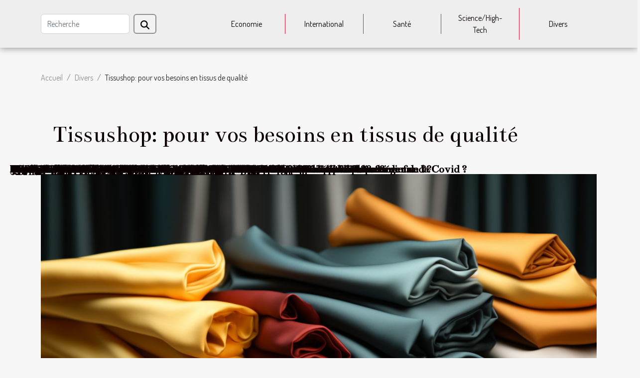

--- FILE ---
content_type: text/html; charset=UTF-8
request_url: https://www.theconspiracyzone.org/tissushop-pour-vos-besoins-en-tissus-de-qualite/
body_size: 14675
content:
<!DOCTYPE html>
    <html lang="fr">
<head>
    <meta charset="utf-8">
    <title>Tissushop: pour vos besoins en tissus de qualité  | www.theconspiracyzone.org</title>

<meta name="description" content="">

<meta name="robots" content="all" />
<link rel="icon" type="image/png" href="/favicon.png" />


    <meta name="viewport" content="width=device-width, initial-scale=1">
    <link rel="stylesheet" href="/css/style2.css">
</head>
<body>
    <header>
    <div class="container-fluid d-flex justify-content-center">
        <nav class="navbar container navbar-expand-xl m-0 pt-3 pb-3">
            <div class="container-fluid">
                <button class="navbar-toggler" type="button" data-bs-toggle="collapse" data-bs-target="#navbarSupportedContent" aria-controls="navbarSupportedContent" aria-expanded="false" aria-label="Toggle navigation">
                    <svg xmlns="http://www.w3.org/2000/svg" fill="currentColor" class="bi bi-list" viewBox="0 0 16 16">
                        <path fill-rule="evenodd" d="M2.5 12a.5.5 0 0 1 .5-.5h10a.5.5 0 0 1 0 1H3a.5.5 0 0 1-.5-.5m0-4a.5.5 0 0 1 .5-.5h10a.5.5 0 0 1 0 1H3a.5.5 0 0 1-.5-.5m0-4a.5.5 0 0 1 .5-.5h10a.5.5 0 0 1 0 1H3a.5.5 0 0 1-.5-.5"></path>
                    </svg>
                </button>
                <div class="collapse navbar-collapse" id="navbarSupportedContent">
                    <form class="d-flex" role="search" method="get" action="/search">
    <input type="search" class="form-control"  name="q" placeholder="Recherche" aria-label="Recherche"  pattern=".*\S.*" required>
    <button type="submit" class="btn">
        <svg xmlns="http://www.w3.org/2000/svg" width="18px" height="18px" fill="currentColor" viewBox="0 0 512 512">
                    <path d="M416 208c0 45.9-14.9 88.3-40 122.7L502.6 457.4c12.5 12.5 12.5 32.8 0 45.3s-32.8 12.5-45.3 0L330.7 376c-34.4 25.2-76.8 40-122.7 40C93.1 416 0 322.9 0 208S93.1 0 208 0S416 93.1 416 208zM208 352a144 144 0 1 0 0-288 144 144 0 1 0 0 288z"/>
                </svg>
    </button>
</form>
                    <ul class="navbar-nav">
                                                    <li class="nav-item">
    <a href="/economie" class="nav-link">Economie</a>
    </li>
                                    <li class="nav-item">
    <a href="/international" class="nav-link">International</a>
    </li>
                                    <li class="nav-item">
    <a href="/sante" class="nav-link">Santé</a>
    </li>
                                    <li class="nav-item">
    <a href="/sciencehigh-tech" class="nav-link">Science/High-Tech</a>
    </li>
                                    <li class="nav-item">
    <a href="/divers" class="nav-link">Divers</a>
    </li>
                            </ul>
                </div>
            </div>
        </nav>
    </div> 
</header>
<div class="container">
        <nav aria-label="breadcrumb"
             >
            <ol class="breadcrumb">
                <li class="breadcrumb-item"><a href="/">Accueil</a></li>
                                    <li class="breadcrumb-item  active ">
                        <a href="/divers" title="Divers">Divers</a>                    </li>
                                <li class="breadcrumb-item">
                    Tissushop: pour vos besoins en tissus de qualité                </li>
            </ol>
        </nav>
    </div>
<div class="container-fluid">
    <main class="container sidebar-left mt-2">
        <div class="row">
            <div>
                                    <h1>
                        Tissushop: pour vos besoins en tissus de qualité                    </h1>
                
                    <img class="img-fluid" src="/images/tissushop-pour-vos-besoins-en-tissus-de-qualite.jpeg" alt="Tissushop: pour vos besoins en tissus de qualité">
            </div>

            <aside class="col-lg-3 order-2 order-lg-1 col-12 aside-left">
            <!--     -->

                <div class="list-img-none">
                    <h2>Similaire</h2>                            <section>
                    <figure><a href="/comment-choisir-une-trancheuse-a-jambon" title="Comment choisir une trancheuse à jambon ?"><img class="img-fluid" src="/images/comment-choisir-une-trancheuse-a-jambon.jpg" alt="Comment choisir une trancheuse à jambon ?"></a></figure><figcaption>Comment choisir une trancheuse à jambon ?</figcaption>                    <div>
                                                <h3><a href="/comment-choisir-une-trancheuse-a-jambon" title="Comment choisir une trancheuse à jambon ?">Comment choisir une trancheuse à jambon ?</a></h3>                    </div>
                </section>
                            <section>
                    <figure><a href="/location-videoprojecteur-chez-service-events" title="Location vidéoprojecteur chez Service Events"><img class="img-fluid" src="/images/location-videoprojecteur-chez-service-events.jpeg" alt="Location vidéoprojecteur chez Service Events"></a></figure><figcaption>Location vidéoprojecteur chez Service Events</figcaption>                    <div>
                                                <h3><a href="/location-videoprojecteur-chez-service-events" title="Location vidéoprojecteur chez Service Events">Location vidéoprojecteur chez Service Events</a></h3>                    </div>
                </section>
                            <section>
                    <figure><a href="/tout-savoir-sur-la-nue-propriete" title="Tout savoir sur la nue-propriété ?"><img class="img-fluid" src="/images/tout-savoir-sur-la-nue-propriete.jpg" alt="Tout savoir sur la nue-propriété ?"></a></figure><figcaption>Tout savoir sur la nue-propriété ?</figcaption>                    <div>
                                                <h3><a href="/tout-savoir-sur-la-nue-propriete" title="Tout savoir sur la nue-propriété ?">Tout savoir sur la nue-propriété ?</a></h3>                    </div>
                </section>
                            <section>
                    <figure><a href="/lessentiel-a-savoir-sur-lassurance-quad" title="L’essentiel à savoir sur l’assurance quad"><img class="img-fluid" src="/images/lessentiel-a-savoir-sur-lassurance-quad.jpg" alt="L’essentiel à savoir sur l’assurance quad"></a></figure><figcaption>L’essentiel à savoir sur l’assurance quad</figcaption>                    <div>
                                                <h3><a href="/lessentiel-a-savoir-sur-lassurance-quad" title="L’essentiel à savoir sur l’assurance quad">L’essentiel à savoir sur l’assurance quad</a></h3>                    </div>
                </section>
                                    </div>
            </aside>

            <div class="col-lg-9 order-1 order-lg-2 col-12 main">
                <article><div><p style="text-align:justify"><span lang="EN-US" dir="ltr">Tout homme qui n&rsquo;est pas atteint d&rsquo;un trouble psychique se vêtit pour son bien-être. Vous souhaitez augmenter votre look vestimentaire ? tissushop vous propose une gamme de tissu soutenue. Allons à la découverte de cette boutique.</span></p>
<h2 id="anchor_0"><span lang="EN-US" dir="ltr">Tissushop : qu&rsquo;est-ce que c&rsquo;est ?</span></h2>
<p style="text-align:justify"><span lang="EN-US" dir="ltr">Pour vos besoins de tissu, vous n&rsquo;avez plus besoin de penser à où vous en procurer. </span><a href="https://www.tissushop.fr/">tissushop.fr</a><span lang="EN-US" dir="ltr">. Tissushop est une boutique en ligne qui propose des articles de qualité de marque française. Elle est réputée pour son rapport qualité-prix. Par ailleurs, les tissus proposés sont imprimés en coton. Sachez que le coton est une matière douce et qui permet de réduire la transpiration de votre corps. Il y en a pour tout le monde ! Tissushop pense également à résoudre les problèmes de déplacement en proposant des fermetures glissière à des ateliers de couture. Si vous êtes un atelier de couture en France, il serait très intéressant d&rsquo;acheter vos fournitures auprès de cette boutique. En plus de cela, elle offre des réductions et une livraison gratuite sur tout achat à partir de 69€. Pour les tapissiers, vous avez également à en tirer profit des fournitures pour tapissiers.&nbsp;</span></p>
<h2 id="anchor_1"><span lang="EN-US" dir="ltr">Comment passer une commande de tissu ?</span></h2>
<p style="text-align:justify"><span lang="EN-US" dir="ltr">C&rsquo;est très simple de passer vos commandes auprès de la boutique tissushop. Elle pense à vous. Sur ce, plusieurs moyens de paiement sont disponibles pour faciliter les achats. Il est possible d&rsquo;utiliser une carte bleue, la MasterCard et aussi votre PayPal. Comment effectuer l&rsquo;action pour passer une commande ? Une fois que vous avez pris le temps de scroller et de choisir votre tissu ou autre produit ; vous ajoutez au panier puis vous cliquez sur acheter. Le processus est très court et on vous demandera vos coordonnées bancaires en ligne. Lorsque vous ajoutez, confirmez, le compte est crédité et vous recevrez votre produit acheté. Un service client vous répond également en temps record pour vous donner des informations dont vous avez besoin.</span></p>
<p style="text-align:justify">&nbsp;</p><div>
                    <fieldset><time datetime="2022-10-09 15:12:03">Dimanche 09/10/2022</time>                        <ul>
                    <li><a href="https://twitter.com/share?url=https://www.theconspiracyzone.org/tissushop-pour-vos-besoins-en-tissus-de-qualite&amp;text=Tissushop: pour vos besoins en tissus de qualité" rel="nofollow" target="_blank"><i class="social-twitter"></i></a></li>
                    <li><a href="https://www.linkedin.com/shareArticle?url=https://www.theconspiracyzone.org/tissushop-pour-vos-besoins-en-tissus-de-qualite&amp;title=Tissushop: pour vos besoins en tissus de qualité" rel="nofollow" target="_blank"><i class="social-linkedin"></i></a></li>
                    <li><a href="https://www.facebook.com/sharer.php?u=https://www.theconspiracyzone.org/tissushop-pour-vos-besoins-en-tissus-de-qualite" rel="nofollow" target="_blank"><i class="social-facebook"></i></a></li>
            </ul></fieldset></article>            </div>
        </div>
        <section class="big-list">
        <div class="container">
            <h2>Similaire</h2>            <div class="row">
                                    <div class="col-12 col-lg-3 col-md-6 mb-4">
                        <figure><a href="/limpact-des-couleurs-sur-lhumeur-choisir-sa-palette-pour-un-interieur-harmonieux" title="L&#039;impact des couleurs sur l&#039;humeur : choisir sa palette pour un intérieur harmonieux"><img class="img-fluid" src="/images/limpact-des-couleurs-sur-lhumeur-choisir-sa-palette-pour-un-interieur-harmonieux.jpeg" alt="L&#039;impact des couleurs sur l&#039;humeur : choisir sa palette pour un intérieur harmonieux"></a></figure><figcaption>L'impact des couleurs sur l'humeur : choisir sa palette pour un intérieur harmonieux</figcaption>                        <div>

                            <h3><a href="/limpact-des-couleurs-sur-lhumeur-choisir-sa-palette-pour-un-interieur-harmonieux" title="L&#039;impact des couleurs sur l&#039;humeur : choisir sa palette pour un intérieur harmonieux">L'impact des couleurs sur l'humeur : choisir sa palette pour un intérieur harmonieux</a></h3>

                            
                            <time datetime="2023-12-17 00:18:03">Dimanche 17/12/2023</time>                            <div>
La couleur est un langage universel qui résonne au plus profond de notre être. Elle a le pouvoir...</div>                                                    </div>
                    </div>
                                    <div class="col-12 col-lg-3 col-md-6 mb-4">
                        <figure><a href="/combien-coute-une-assurance-scooter" title="Combien coûte une assurance Scooter ?"><img class="img-fluid" src="/images/combien-coute-une-assurance-scooter.jpg" alt="Combien coûte une assurance Scooter ?"></a></figure><figcaption>Combien coûte une assurance Scooter ?</figcaption>                        <div>

                            <h3><a href="/combien-coute-une-assurance-scooter" title="Combien coûte une assurance Scooter ?">Combien coûte une assurance Scooter ?</a></h3>

                            
                            <time datetime="2023-10-30 16:19:28">Lundi 30/10/2023</time>                            <div>Le scooter est connu comme l’un des moyens de transport agréable et rapide. Sa durabilité et son efficacité...</div>                                                    </div>
                    </div>
                                    <div class="col-12 col-lg-3 col-md-6 mb-4">
                        <figure><a href="/le-bitcoin-qui-le-control" title="Le Bitcoin : qui le contrôle ?"><img class="img-fluid" src="/images/le-bitcoin-qui-le-controle.jpeg" alt="Le Bitcoin : qui le contrôle ?"></a></figure><figcaption>Le Bitcoin : qui le contrôle ?</figcaption>                        <div>

                            <h3><a href="/le-bitcoin-qui-le-control" title="Le Bitcoin : qui le contrôle ?">Le Bitcoin : qui le contrôle ?</a></h3>

                            
                            <time datetime="2023-10-30 16:19:23">Lundi 30/10/2023</time>                            <div>Le Bitcoin est fondamentalement décentralisé. Cela veut dire qu’à l’intérieur de son réseau, il n’y a aucun...</div>                                                    </div>
                    </div>
                                    <div class="col-12 col-lg-3 col-md-6 mb-4">
                        <figure><a href="/contrat-dassurance-auto-comment-y-resilier-dans-les-normes" title="Contrat d’assurance auto : comment y résilier dans les normes ?"><img class="img-fluid" src="/images/contrat-dassurance-auto-comment-y-resilier-dans-les-normes.jpg" alt="Contrat d’assurance auto : comment y résilier dans les normes ?"></a></figure><figcaption>Contrat d’assurance auto : comment y résilier dans les normes ?</figcaption>                        <div>

                            <h3><a href="/contrat-dassurance-auto-comment-y-resilier-dans-les-normes" title="Contrat d’assurance auto : comment y résilier dans les normes ?">Contrat d’assurance auto : comment y résilier dans les normes ?</a></h3>

                            
                            <time datetime="2023-10-30 16:19:18">Lundi 30/10/2023</time>                            <div>Il arrive des moments dans la vie ou l’on se retrouve dans l’obligation de résilier un contrat d’assurance...</div>                                                    </div>
                    </div>
                                    <div class="col-12 col-lg-3 col-md-6 mb-4">
                        <figure><a href="/logement-etudiant-quelles-sont-les-regles-qui-regissent-la-colocation" title="Logement étudiant : quelles sont les règles qui régissent la colocation ?"><img class="img-fluid" src="/images/logement-etudiant-quelles-sont-les-regles-qui-regissent-la-colocation.jpeg" alt="Logement étudiant : quelles sont les règles qui régissent la colocation ?"></a></figure><figcaption>Logement étudiant : quelles sont les règles qui régissent la colocation ?</figcaption>                        <div>

                            <h3><a href="/logement-etudiant-quelles-sont-les-regles-qui-regissent-la-colocation" title="Logement étudiant : quelles sont les règles qui régissent la colocation ?">Logement étudiant : quelles sont les règles qui régissent la colocation ?</a></h3>

                            
                            <time datetime="2023-10-30 16:19:14">Lundi 30/10/2023</time>                            <div>Lorsqu’on débute ses études universitaires dans un nouveau pays ou dans une nouvelle ville, il n’est...</div>                                                    </div>
                    </div>
                                    <div class="col-12 col-lg-3 col-md-6 mb-4">
                        <figure><a href="/la-prise-de-la-whey-que-devriez-vous-savoir" title="La prise de la Whey : que devriez-vous savoir ?"><img class="img-fluid" src="/images/la-prise-de-la-whey-que-devriez-vous-savoir.jpeg" alt="La prise de la Whey : que devriez-vous savoir ?"></a></figure><figcaption>La prise de la Whey : que devriez-vous savoir ?</figcaption>                        <div>

                            <h3><a href="/la-prise-de-la-whey-que-devriez-vous-savoir" title="La prise de la Whey : que devriez-vous savoir ?">La prise de la Whey : que devriez-vous savoir ?</a></h3>

                            
                            <time datetime="2023-10-30 16:19:11">Lundi 30/10/2023</time>                            <div>De nombreux pratiquants s’interrogent sur les questions ayant rapport à la consommation de la whey protéinée...</div>                                                    </div>
                    </div>
                                    <div class="col-12 col-lg-3 col-md-6 mb-4">
                        <figure><a href="/machine-a-cafe-en-panne-et-si-vous-essayez-de-la-reparer" title="Machine à café en panne : et si vous essayez de la réparer ?"><img class="img-fluid" src="/images/machine-a-cafe-en-panne-et-si-vous-essayez-de-la-reparer.jpeg" alt="Machine à café en panne : et si vous essayez de la réparer ?"></a></figure><figcaption>Machine à café en panne : et si vous essayez de la réparer ?</figcaption>                        <div>

                            <h3><a href="/machine-a-cafe-en-panne-et-si-vous-essayez-de-la-reparer" title="Machine à café en panne : et si vous essayez de la réparer ?">Machine à café en panne : et si vous essayez de la réparer ?</a></h3>

                            
                            <time datetime="2023-10-30 16:19:09">Lundi 30/10/2023</time>                            <div>Votre machine à café ne fonctionne plus, ou le voyant rouge clignote en permanence ? Il n’est pas nécessaire...</div>                                                    </div>
                    </div>
                                    <div class="col-12 col-lg-3 col-md-6 mb-4">
                        <figure><a href="/simulation-de-rachat-de-credit-immobilier-quoi-savoir" title="Simulation de rachat de crédit immobilier : quoi savoir ?"><img class="img-fluid" src="/images/simulation-de-rachat-de-credit-immobilier-quoi-savoir.jpg" alt="Simulation de rachat de crédit immobilier : quoi savoir ?"></a></figure><figcaption>Simulation de rachat de crédit immobilier : quoi savoir ?</figcaption>                        <div>

                            <h3><a href="/simulation-de-rachat-de-credit-immobilier-quoi-savoir" title="Simulation de rachat de crédit immobilier : quoi savoir ?">Simulation de rachat de crédit immobilier : quoi savoir ?</a></h3>

                            
                            <time datetime="2023-10-30 16:19:06">Lundi 30/10/2023</time>                            <div>Le rachat de crédit est un système qui consiste à regrouper l’ensemble de ses emprunts et dettes en une...</div>                                                    </div>
                    </div>
                                    <div class="col-12 col-lg-3 col-md-6 mb-4">
                        <figure><a href="/construction-et-assurance-quid" title="Construction et assurance, quid ?"><img class="img-fluid" src="/images/construction-et-assurance-quid.jpg" alt="Construction et assurance, quid ?"></a></figure><figcaption>Construction et assurance, quid ?</figcaption>                        <div>

                            <h3><a href="/construction-et-assurance-quid" title="Construction et assurance, quid ?">Construction et assurance, quid ?</a></h3>

                            
                            <time datetime="2023-10-30 16:19:03">Lundi 30/10/2023</time>                            <div>Le tout n’est pas simplement la construction d’une maison, mais s’assurer de sa garantie est encore meilleur...</div>                                                    </div>
                    </div>
                                    <div class="col-12 col-lg-3 col-md-6 mb-4">
                        <figure><a href="/friteuse-electrique-moins-chere-ou-et-comment-se-procurer" title="Friteuse électrique moins chère : où et comment se procurer ?"><img class="img-fluid" src="/images/friteuse-electrique-moins-chere-ou-et-comment-se-procurer.jpg" alt="Friteuse électrique moins chère : où et comment se procurer ?"></a></figure><figcaption>Friteuse électrique moins chère : où et comment se procurer ?</figcaption>                        <div>

                            <h3><a href="/friteuse-electrique-moins-chere-ou-et-comment-se-procurer" title="Friteuse électrique moins chère : où et comment se procurer ?">Friteuse électrique moins chère : où et comment se procurer ?</a></h3>

                            
                            <time datetime="2023-10-30 16:19:01">Lundi 30/10/2023</time>                            <div>Si vous êtes à la recherche d’une friteuse électrique moins chère dont le prix est proportionnel au budget,...</div>                                                    </div>
                    </div>
                                    <div class="col-12 col-lg-3 col-md-6 mb-4">
                        <figure><a href="/le-jeu-du-cappadocia-que-faut-il-en-savoire280af" title="Le jeu du Cappadocia: que faut-il en savoir ?"><img class="img-fluid" src="/images/le-jeu-du-cappadocia-que-faut-il-en-savoir.jpeg" alt="Le jeu du Cappadocia: que faut-il en savoir ?"></a></figure><figcaption>Le jeu du Cappadocia: que faut-il en savoir ?</figcaption>                        <div>

                            <h3><a href="/le-jeu-du-cappadocia-que-faut-il-en-savoire280af" title="Le jeu du Cappadocia: que faut-il en savoir ?">Le jeu du Cappadocia: que faut-il en savoir ?</a></h3>

                            
                            <time datetime="2023-10-30 16:19:00">Lundi 30/10/2023</time>                            <div>Dans le monde du gaming, il y a certains jeux qui font peurs alors qu&rsquo;ils ne sont pas compliqués....</div>                                                    </div>
                    </div>
                                    <div class="col-12 col-lg-3 col-md-6 mb-4">
                        <figure><a href="/quelles-sont-les-etapes-cles-pour-recuperer-son-ex-et-retablir-une-relation-harmonieuse" title="Quelles sont les étapes clés pour récupérer son ex et rétablir une relation harmonieuse ?"><img class="img-fluid" src="/images/quelles-sont-les-etapes-cles-pour-recuperer-son-ex-et-retablir-une-relation-harmonieuse.jpg" alt="Quelles sont les étapes clés pour récupérer son ex et rétablir une relation harmonieuse ?"></a></figure><figcaption>Quelles sont les étapes clés pour récupérer son ex et rétablir une relation harmonieuse ?</figcaption>                        <div>

                            <h3><a href="/quelles-sont-les-etapes-cles-pour-recuperer-son-ex-et-retablir-une-relation-harmonieuse" title="Quelles sont les étapes clés pour récupérer son ex et rétablir une relation harmonieuse ?">Quelles sont les étapes clés pour récupérer son ex et rétablir une relation harmonieuse ?</a></h3>

                            
                            <time datetime="2023-07-19 01:26:01">Mercredi 19/07/2023</time>                            <div>La fin d’une relation peut être un moment difficile et douloureux, mais cela ne signifie pas nécessairement...</div>                                                    </div>
                    </div>
                                    <div class="col-12 col-lg-3 col-md-6 mb-4">
                        <figure><a href="/destinations-de-voyage-uniques-pour-une-experience-diverse" title="Destinations de voyage uniques pour une expérience diverse"><img class="img-fluid" src="/images/destinations-de-voyage-uniques-pour-une-experience-diverse.jpeg" alt="Destinations de voyage uniques pour une expérience diverse"></a></figure><figcaption>Destinations de voyage uniques pour une expérience diverse</figcaption>                        <div>

                            <h3><a href="/destinations-de-voyage-uniques-pour-une-experience-diverse" title="Destinations de voyage uniques pour une expérience diverse">Destinations de voyage uniques pour une expérience diverse</a></h3>

                            
                            <time datetime="2023-07-15 02:02:06">Samedi 15/07/2023</time>                            <div>
Plongez dans l&rsquo;émerveillement et élargissez vos horizons avec des destinations de voyage uniques pour...</div>                                                    </div>
                    </div>
                                    <div class="col-12 col-lg-3 col-md-6 mb-4">
                        <figure><a href="/3-raisons-convaincantes-de-telecharger-lapplication-1xbet-sur-votre-telephone" title="3 raisons convaincantes de télécharger l’application 1xBet sur votre téléphone"><img class="img-fluid" src="/images/3-raisons-convaincantes-de-telecharger-lapplication-1xbet-sur-votre-telephone.jpeg" alt="3 raisons convaincantes de télécharger l’application 1xBet sur votre téléphone"></a></figure><figcaption>3 raisons convaincantes de télécharger l’application 1xBet sur votre téléphone</figcaption>                        <div>

                            <h3><a href="/3-raisons-convaincantes-de-telecharger-lapplication-1xbet-sur-votre-telephone" title="3 raisons convaincantes de télécharger l’application 1xBet sur votre téléphone">3 raisons convaincantes de télécharger l’application 1xBet sur votre téléphone</a></h3>

                            
                            <time datetime="2023-07-10 23:22:12">Lundi 10/07/2023</time>                            <div>Dans le monde numérique d’aujourd’hui, les applications de paris sportifs sont devenues extrêmement...</div>                                                    </div>
                    </div>
                                    <div class="col-12 col-lg-3 col-md-6 mb-4">
                        <figure><a href="/comment-faire-pour-avoir-une-protection-en-plexiglass-sur-mesure-pour-se-proteger-de-la-covid" title="Comment faire pour avoir une  protection en plexiglass sur mesure pour se protéger de la Covid ?"><img class="img-fluid" src="/images/comment-faire-pour-avoir-une-protection-en-plexiglass-sur-mesure-pour-se-proteger-de-la-covid.jpeg" alt="Comment faire pour avoir une  protection en plexiglass sur mesure pour se protéger de la Covid ?"></a></figure><figcaption>Comment faire pour avoir une  protection en plexiglass sur mesure pour se protéger de la Covid ?</figcaption>                        <div>

                            <h3><a href="/comment-faire-pour-avoir-une-protection-en-plexiglass-sur-mesure-pour-se-proteger-de-la-covid" title="Comment faire pour avoir une  protection en plexiglass sur mesure pour se protéger de la Covid ?">Comment faire pour avoir une  protection en plexiglass sur mesure pour se protéger de la Covid ?</a></h3>

                            
                            <time datetime="2023-06-26 04:12:01">Lundi 26/06/2023</time>                            <div>Aujourd&rsquo;hui, il est crucial pour chacun de se protéger de tous les dangers qui existent. Et notamment...</div>                                                    </div>
                    </div>
                                    <div class="col-12 col-lg-3 col-md-6 mb-4">
                        <figure><a href="/conseiller-habitat-pourquoi-faire-appel-a-ce-professionnel" title="Conseiller habitat : pourquoi faire appel à ce professionnel ?"><img class="img-fluid" src="/images/conseiller-habitat-pourquoi-faire-appel-a-ce-professionnel.jpeg" alt="Conseiller habitat : pourquoi faire appel à ce professionnel ?"></a></figure><figcaption>Conseiller habitat : pourquoi faire appel à ce professionnel ?</figcaption>                        <div>

                            <h3><a href="/conseiller-habitat-pourquoi-faire-appel-a-ce-professionnel" title="Conseiller habitat : pourquoi faire appel à ce professionnel ?">Conseiller habitat : pourquoi faire appel à ce professionnel ?</a></h3>

                            
                            <time datetime="2023-05-31 22:58:01">Mercredi 31/05/2023</time>                            <div>Opter pour un conseiller habitat peut s&rsquo;avérer décisif pour la réussite de toute entreprise immobilière...</div>                                                    </div>
                    </div>
                                    <div class="col-12 col-lg-3 col-md-6 mb-4">
                        <figure><a href="/les-regles-et-reglementations-a-savoir-avant-de-creer-son-entreprise" title="Les règles et réglementations à savoir avant de créer son entreprise"><img class="img-fluid" src="/images/les-regles-et-reglementations-a-savoir-avant-de-creer-son-entreprise.jpg" alt="Les règles et réglementations à savoir avant de créer son entreprise"></a></figure><figcaption>Les règles et réglementations à savoir avant de créer son entreprise</figcaption>                        <div>

                            <h3><a href="/les-regles-et-reglementations-a-savoir-avant-de-creer-son-entreprise" title="Les règles et réglementations à savoir avant de créer son entreprise">Les règles et réglementations à savoir avant de créer son entreprise</a></h3>

                            
                            <time datetime="2023-05-22 03:28:01">Lundi 22/05/2023</time>                            <div>Si vous avez des idées pour entreprendre, vous pouvez alors décider de créer une entreprise. Celà vous...</div>                                                    </div>
                    </div>
                                    <div class="col-12 col-lg-3 col-md-6 mb-4">
                        <figure><a href="/le-juge-dinstruction-qui-est-ce-magistrat-special" title="Le juge d&#039;instruction : qui est ce magistrat spécial ?"><img class="img-fluid" src="/images/le-juge-dinstruction-qui-est-ce-magistrat-special.jpg" alt="Le juge d&#039;instruction : qui est ce magistrat spécial ?"></a></figure><figcaption>Le juge d'instruction : qui est ce magistrat spécial ?</figcaption>                        <div>

                            <h3><a href="/le-juge-dinstruction-qui-est-ce-magistrat-special" title="Le juge d&#039;instruction : qui est ce magistrat spécial ?">Le juge d'instruction : qui est ce magistrat spécial ?</a></h3>

                            
                            <time datetime="2023-04-05 03:18:02">Mercredi 05/04/2023</time>                            <div>Le juge d&rsquo;instruction est un magistrat chargé d&rsquo;instruire une affaire pénale, pour la mettre en...</div>                                                    </div>
                    </div>
                                    <div class="col-12 col-lg-3 col-md-6 mb-4">
                        <figure><a href="/tout-savoir-sur-manuela-escobar" title="Tout savoir sur Manuela Escobar"><img class="img-fluid" src="/images/tout-savoir-sur-manuela-escobar.jpeg" alt="Tout savoir sur Manuela Escobar"></a></figure><figcaption>Tout savoir sur Manuela Escobar</figcaption>                        <div>

                            <h3><a href="/tout-savoir-sur-manuela-escobar" title="Tout savoir sur Manuela Escobar">Tout savoir sur Manuela Escobar</a></h3>

                            
                            <time datetime="2023-03-30 17:20:01">Jeudi 30/03/2023</time>                            <div>À la mention du nom de famille Escobar, l&rsquo;histoire du plus grand narcotrafiquant vous vient sûrement à...</div>                                                    </div>
                    </div>
                                    <div class="col-12 col-lg-3 col-md-6 mb-4">
                        <figure><a href="/pourquoi-devez-vous-visiter-un-site-de-rencontre-asiatique-ou-tout-autre-site" title="Pourquoi devez-vous visiter un site de rencontre asiatique ou tout autre site ?"><img class="img-fluid" src="/images/pourquoi-devez-vous-visiter-un-site-de-rencontre-asiatique-ou-tout-autre-site.jpg" alt="Pourquoi devez-vous visiter un site de rencontre asiatique ou tout autre site ?"></a></figure><figcaption>Pourquoi devez-vous visiter un site de rencontre asiatique ou tout autre site ?</figcaption>                        <div>

                            <h3><a href="/pourquoi-devez-vous-visiter-un-site-de-rencontre-asiatique-ou-tout-autre-site" title="Pourquoi devez-vous visiter un site de rencontre asiatique ou tout autre site ?">Pourquoi devez-vous visiter un site de rencontre asiatique ou tout autre site ?</a></h3>

                            
                            <time datetime="2023-02-15 01:16:02">Mercredi 15/02/2023</time>                            <div>Les sites de rencontres deviennent monnaie courante pour rencontrer son âme-sœur ou pour un plan d&rsquo;un...</div>                                                    </div>
                    </div>
                                    <div class="col-12 col-lg-3 col-md-6 mb-4">
                        <figure><a href="/quelle-disposition-prendre-pour-bien-organiser-son-mariage" title="Quelle disposition prendre pour bien organiser son mariage ?"><img class="img-fluid" src="/images/quelle-disposition-prendre-pour-bien-organiser-son-mariage.jpg" alt="Quelle disposition prendre pour bien organiser son mariage ?"></a></figure><figcaption>Quelle disposition prendre pour bien organiser son mariage ?</figcaption>                        <div>

                            <h3><a href="/quelle-disposition-prendre-pour-bien-organiser-son-mariage" title="Quelle disposition prendre pour bien organiser son mariage ?">Quelle disposition prendre pour bien organiser son mariage ?</a></h3>

                            
                            <time datetime="2023-02-05 10:08:02">Dimanche 05/02/2023</time>                            <div>Pour beaucoup de personnes, le mariage est une étape très importante dans la vie d’un couple. Pour cette...</div>                                                    </div>
                    </div>
                                    <div class="col-12 col-lg-3 col-md-6 mb-4">
                        <figure><a href="/resine-cbd-comment-sen-servir-pour-mieux-dormir-et-reduire-lanxiete" title="Résine CBD : Comment s’en servir pour mieux dormir et réduire l’anxiété ?"><img class="img-fluid" src="/images/resine-cbd-comment-sen-servir-pour-mieux-dormir-et-reduire-lanxiete.jpeg" alt="Résine CBD : Comment s’en servir pour mieux dormir et réduire l’anxiété ?"></a></figure><figcaption>Résine CBD : Comment s’en servir pour mieux dormir et réduire l’anxiété ?</figcaption>                        <div>

                            <h3><a href="/resine-cbd-comment-sen-servir-pour-mieux-dormir-et-reduire-lanxiete" title="Résine CBD : Comment s’en servir pour mieux dormir et réduire l’anxiété ?">Résine CBD : Comment s’en servir pour mieux dormir et réduire l’anxiété ?</a></h3>

                            
                            <time datetime="2023-01-16 02:30:02">Lundi 16/01/2023</time>                            <div>Extrait des plantes de cannabis, le CBD est impliqué dans la réalisation de plusieurs produits à usage...</div>                                                    </div>
                    </div>
                                    <div class="col-12 col-lg-3 col-md-6 mb-4">
                        <figure><a href="/pourquoi-adopter-les-formes-alimentaires-du-cbd" title="Pourquoi adopter les formes alimentaires du CBD ?"><img class="img-fluid" src="/images/pourquoi-adopter-les-formes-alimentaires-du-cbd.jpeg" alt="Pourquoi adopter les formes alimentaires du CBD ?"></a></figure><figcaption>Pourquoi adopter les formes alimentaires du CBD ?</figcaption>                        <div>

                            <h3><a href="/pourquoi-adopter-les-formes-alimentaires-du-cbd" title="Pourquoi adopter les formes alimentaires du CBD ?">Pourquoi adopter les formes alimentaires du CBD ?</a></h3>

                            
                            <time datetime="2023-01-10 21:54:02">Mardi 10/01/2023</time>                            <div>Le cannabis est un produit dont la consommation peut donner plusieurs satisfactions aux amateurs. Les vertus...</div>                                                    </div>
                    </div>
                                    <div class="col-12 col-lg-3 col-md-6 mb-4">
                        <figure><a href="/tout-ce-quil-faut-savoir-sur-la-renovation-immobiliere" title="Tout ce qu&#039;il faut savoir sur la rénovation immobilière"><img class="img-fluid" src="/images/tout-ce-quil-faut-savoir-sur-la-renovation-immobiliere.jpeg" alt="Tout ce qu&#039;il faut savoir sur la rénovation immobilière"></a></figure><figcaption>Tout ce qu'il faut savoir sur la rénovation immobilière</figcaption>                        <div>

                            <h3><a href="/tout-ce-quil-faut-savoir-sur-la-renovation-immobiliere" title="Tout ce qu&#039;il faut savoir sur la rénovation immobilière">Tout ce qu'il faut savoir sur la rénovation immobilière</a></h3>

                            
                            <time datetime="2022-12-29 02:26:02">Jeudi 29/12/2022</time>                            <div>La maison est l&rsquo;endroit le plus important pour nous tous. C&rsquo;est l&rsquo;endroit où nous passons...</div>                                                    </div>
                    </div>
                                    <div class="col-12 col-lg-3 col-md-6 mb-4">
                        <figure><a href="/comment-decorer-son-interieur" title="Comment décorer son intérieur ?"><img class="img-fluid" src="/images/comment-decorer-son-interieur.jpeg" alt="Comment décorer son intérieur ?"></a></figure><figcaption>Comment décorer son intérieur ?</figcaption>                        <div>

                            <h3><a href="/comment-decorer-son-interieur" title="Comment décorer son intérieur ?">Comment décorer son intérieur ?</a></h3>

                            
                            <time datetime="2022-12-28 11:06:01">Mercredi 28/12/2022</time>                            <div>Lorsque vous avez un appartement ou une maison, il est important de le décorer. Cela permet de rendre...</div>                                                    </div>
                    </div>
                                    <div class="col-12 col-lg-3 col-md-6 mb-4">
                        <figure><a href="/bien-etre-que-faire-pour-avoir-une-sante-robuste" title="Bien-être : que faire pour avoir une santé robuste ?"><img class="img-fluid" src="/images/bien-etre-que-faire-pour-avoir-une-sante-robuste.jpeg" alt="Bien-être : que faire pour avoir une santé robuste ?"></a></figure><figcaption>Bien-être : que faire pour avoir une santé robuste ?</figcaption>                        <div>

                            <h3><a href="/bien-etre-que-faire-pour-avoir-une-sante-robuste" title="Bien-être : que faire pour avoir une santé robuste ?">Bien-être : que faire pour avoir une santé robuste ?</a></h3>

                            
                            <time datetime="2022-12-21 07:18:02">Mercredi 21/12/2022</time>                            <div>Avoir une parfaite santé est le désir de tout homme. Il convient alors de mener des actions dans ce sens....</div>                                                    </div>
                    </div>
                                    <div class="col-12 col-lg-3 col-md-6 mb-4">
                        <figure><a href="/pourquoi-jouer-sur-le-casino-en-ligne-wild-sultan" title="Pourquoi jouer sur le casino en ligne wild sultan ?"><img class="img-fluid" src="/images/pourquoi-jouer-sur-le-casino-en-ligne-wild-sultan.jpeg" alt="Pourquoi jouer sur le casino en ligne wild sultan ?"></a></figure><figcaption>Pourquoi jouer sur le casino en ligne wild sultan ?</figcaption>                        <div>

                            <h3><a href="/pourquoi-jouer-sur-le-casino-en-ligne-wild-sultan" title="Pourquoi jouer sur le casino en ligne wild sultan ?">Pourquoi jouer sur le casino en ligne wild sultan ?</a></h3>

                            
                            <time datetime="2022-12-18 01:28:02">Dimanche 18/12/2022</time>                            <div>Les jeux de casino en ligne sont de plus en plus populaires dans le monde. Il s’agit d’un jeu accessible à...</div>                                                    </div>
                    </div>
                                    <div class="col-12 col-lg-3 col-md-6 mb-4">
                        <figure><a href="/le-developpement-durable-en-quoi-ce-domaine-detude-interese-les-etudiants" title="Le développement durable : en quoi ce domaine d’étude intêrese les étudiants ?"><img class="img-fluid" src="/images/le-developpement-durable-en-quoi-ce-domaine-detude-interese-les-etudiants.jpg" alt="Le développement durable : en quoi ce domaine d’étude intêrese les étudiants ?"></a></figure><figcaption>Le développement durable : en quoi ce domaine d’étude intêrese les étudiants ?</figcaption>                        <div>

                            <h3><a href="/le-developpement-durable-en-quoi-ce-domaine-detude-interese-les-etudiants" title="Le développement durable : en quoi ce domaine d’étude intêrese les étudiants ?">Le développement durable : en quoi ce domaine d’étude intêrese les étudiants ?</a></h3>

                            
                            <time datetime="2022-12-17 08:54:02">Samedi 17/12/2022</time>                            <div>Des sujets tels que l&rsquo;écologie, l&rsquo;environnement ou la protection de la planète sont...</div>                                                    </div>
                    </div>
                                    <div class="col-12 col-lg-3 col-md-6 mb-4">
                        <figure><a href="/que-savoir-sur-les-prix-des-travaux-disolation-des-murs-de-votre-maison" title="Que savoir sur les prix des travaux d&#039;isolation des murs de votre maison ?"><img class="img-fluid" src="/images/que-savoir-sur-les-prix-des-travaux-disolation-des-murs-de-votre-maison.jpg" alt="Que savoir sur les prix des travaux d&#039;isolation des murs de votre maison ?"></a></figure><figcaption>Que savoir sur les prix des travaux d'isolation des murs de votre maison ?</figcaption>                        <div>

                            <h3><a href="/que-savoir-sur-les-prix-des-travaux-disolation-des-murs-de-votre-maison" title="Que savoir sur les prix des travaux d&#039;isolation des murs de votre maison ?">Que savoir sur les prix des travaux d'isolation des murs de votre maison ?</a></h3>

                            
                            <time datetime="2022-12-09 12:58:01">Vendredi 09/12/2022</time>                            <div>L&rsquo;isolation thermique par l&rsquo;extérieur des murs de votre maison est l&rsquo;un des travaux les...</div>                                                    </div>
                    </div>
                                    <div class="col-12 col-lg-3 col-md-6 mb-4">
                        <figure><a href="/astuces-pour-changer-les-pieces-detachees-dun-volet-roulant" title="Astuces pour changer les pièces détachées d&#039;un volet roulant"><img class="img-fluid" src="/images/astuces-pour-changer-les-pieces-detachees-dun-volet-roulant.jpeg" alt="Astuces pour changer les pièces détachées d&#039;un volet roulant"></a></figure><figcaption>Astuces pour changer les pièces détachées d'un volet roulant</figcaption>                        <div>

                            <h3><a href="/astuces-pour-changer-les-pieces-detachees-dun-volet-roulant" title="Astuces pour changer les pièces détachées d&#039;un volet roulant">Astuces pour changer les pièces détachées d'un volet roulant</a></h3>

                            
                            <time datetime="2022-11-30 10:06:01">Mercredi 30/11/2022</time>                            <div>Parlant d&rsquo;un volet roulant, il faut noter que chaque pièce détachée qui le compose joue un rôle crucial...</div>                                                    </div>
                    </div>
                                    <div class="col-12 col-lg-3 col-md-6 mb-4">
                        <figure><a href="/quels-sont-les-raisons-pour-avoir-une-vignette-critair-en-sa-possession" title="Quels sont les raisons pour avoir une vignette Crit’Air en sa possession ?"><img class="img-fluid" src="/images/quels-sont-les-raisons-pour-avoir-une-vignette-critair-en-sa-possession.jpg" alt="Quels sont les raisons pour avoir une vignette Crit’Air en sa possession ?"></a></figure><figcaption>Quels sont les raisons pour avoir une vignette Crit’Air en sa possession ?</figcaption>                        <div>

                            <h3><a href="/quels-sont-les-raisons-pour-avoir-une-vignette-critair-en-sa-possession" title="Quels sont les raisons pour avoir une vignette Crit’Air en sa possession ?">Quels sont les raisons pour avoir une vignette Crit’Air en sa possession ?</a></h3>

                            
                            <time datetime="2022-11-26 11:30:03">Samedi 26/11/2022</time>                            <div>Dans nos activités de tous les jours, nous produisons une quantité importante de gaz à effet de serre. Ce...</div>                                                    </div>
                    </div>
                                    <div class="col-12 col-lg-3 col-md-6 mb-4">
                        <figure><a href="/quelles-sont-les-caracteristiques-physiques-de-la-planete-neptune" title="Quelles sont les caractéristiques physiques de la planète Neptune"><img class="img-fluid" src="/images/quelles-sont-les-caracteristiques-physiques-de-la-planete-neptune.jpg" alt="Quelles sont les caractéristiques physiques de la planète Neptune"></a></figure><figcaption>Quelles sont les caractéristiques physiques de la planète Neptune</figcaption>                        <div>

                            <h3><a href="/quelles-sont-les-caracteristiques-physiques-de-la-planete-neptune" title="Quelles sont les caractéristiques physiques de la planète Neptune">Quelles sont les caractéristiques physiques de la planète Neptune</a></h3>

                            
                            <time datetime="2022-11-11 15:28:02">Vendredi 11/11/2022</time>                            <div>Il existe un nombre incalculable de planètes. Chacune d’elle est constituée d’une caractéristique ou...</div>                                                    </div>
                    </div>
                                    <div class="col-12 col-lg-3 col-md-6 mb-4">
                        <figure><a href="/comment-choisir-les-chaussures-pour-bebe-pieds-larges" title="Comment choisir les chaussures pour bébé pieds larges ?"><img class="img-fluid" src="/images/comment-choisir-les-chaussures-pour-bebe-pieds-larges.jpg" alt="Comment choisir les chaussures pour bébé pieds larges ?"></a></figure><figcaption>Comment choisir les chaussures pour bébé pieds larges ?</figcaption>                        <div>

                            <h3><a href="/comment-choisir-les-chaussures-pour-bebe-pieds-larges" title="Comment choisir les chaussures pour bébé pieds larges ?">Comment choisir les chaussures pour bébé pieds larges ?</a></h3>

                            
                            <time datetime="2022-11-09 22:14:02">Mercredi 09/11/2022</time>                            <div>Il est important de bien chausser votre enfant afin de protéger ses pieds et de le rendre élégant. Cependant...</div>                                                    </div>
                    </div>
                                    <div class="col-12 col-lg-3 col-md-6 mb-4">
                        <figure><a href="/site-de-rencontre-amicale-3-criteres-pour-faire-un-bon-choix" title="Site de rencontre amicale : 3 critères pour faire un bon choix"><img class="img-fluid" src="/images/site-de-rencontre-amicale-3-criteres-pour-faire-un-bon-choix.jpeg" alt="Site de rencontre amicale : 3 critères pour faire un bon choix"></a></figure><figcaption>Site de rencontre amicale : 3 critères pour faire un bon choix</figcaption>                        <div>

                            <h3><a href="/site-de-rencontre-amicale-3-criteres-pour-faire-un-bon-choix" title="Site de rencontre amicale : 3 critères pour faire un bon choix">Site de rencontre amicale : 3 critères pour faire un bon choix</a></h3>

                            
                            <time datetime="2022-11-05 06:40:02">Samedi 05/11/2022</time>                            <div>Aujourd’hui, se faire des amis n’est pas une mince affaire surtout quand vous êtes timide. En effet, vous...</div>                                                    </div>
                    </div>
                                    <div class="col-12 col-lg-3 col-md-6 mb-4">
                        <figure><a href="/mines-casino-comment-jouer-a-ce-mini-jeu" title="Mines Casino : comment jouer à ce mini-jeu ?"><img class="img-fluid" src="/images/mines-casino-comment-jouer-a-ce-mini-jeu.jpg" alt="Mines Casino : comment jouer à ce mini-jeu ?"></a></figure><figcaption>Mines Casino : comment jouer à ce mini-jeu ?</figcaption>                        <div>

                            <h3><a href="/mines-casino-comment-jouer-a-ce-mini-jeu" title="Mines Casino : comment jouer à ce mini-jeu ?">Mines Casino : comment jouer à ce mini-jeu ?</a></h3>

                            
                            <time datetime="2022-11-03 21:48:02">Jeudi 03/11/2022</time>                            <div>Les jeux de casino sont des jeux pour se divertir et se fait également de l’argent sur internet. Cependant,...</div>                                                    </div>
                    </div>
                                    <div class="col-12 col-lg-3 col-md-6 mb-4">
                        <figure><a href="/en-quoi-consiste-la-remise-gracieuse-de-limpot" title="En quoi consiste la remise gracieuse de l&#039;impôt ?"><img class="img-fluid" src="/images/en-quoi-consiste-la-remise-gracieuse-de-limpot.jpg" alt="En quoi consiste la remise gracieuse de l&#039;impôt ?"></a></figure><figcaption>En quoi consiste la remise gracieuse de l'impôt ?</figcaption>                        <div>

                            <h3><a href="/en-quoi-consiste-la-remise-gracieuse-de-limpot" title="En quoi consiste la remise gracieuse de l&#039;impôt ?">En quoi consiste la remise gracieuse de l'impôt ?</a></h3>

                            
                            <time datetime="2022-10-14 13:10:02">Vendredi 14/10/2022</time>                            <div>La remise gracieuse de l’impôt revient à octroyer une modération d&rsquo;un impôt par l&rsquo;administration...</div>                                                    </div>
                    </div>
                                    <div class="col-12 col-lg-3 col-md-6 mb-4">
                        <figure><a href="/liasse-de-billets-les-bonnes-raisons-dutiliser-cette-expression-3" title="Liasse de billets : les bonnes raisons d’utiliser cette expression"><img class="img-fluid" src="/images/liasse-de-billets-les-bonnes-raisons-dutiliser-cette-expression.jpg" alt="Liasse de billets : les bonnes raisons d’utiliser cette expression"></a></figure><figcaption>Liasse de billets : les bonnes raisons d’utiliser cette expression</figcaption>                        <div>

                            <h3><a href="/liasse-de-billets-les-bonnes-raisons-dutiliser-cette-expression-3" title="Liasse de billets : les bonnes raisons d’utiliser cette expression">Liasse de billets : les bonnes raisons d’utiliser cette expression</a></h3>

                            
                            <time datetime="2022-10-08 01:52:25">Samedi 08/10/2022</time>                            <div>Le mot liasse est un terme courant dans le langage expressif pour un nombre pluriel de papiers. Alors,...</div>                                                    </div>
                    </div>
                                    <div class="col-12 col-lg-3 col-md-6 mb-4">
                        <figure><a href="/que-devez-savoir-sur-le-metier-de-nettoyage-de-crime" title="Que devez savoir sur le métier de nettoyage de crime ?"><img class="img-fluid" src="/images/que-devez-savoir-sur-le-metier-de-nettoyage-de-crime.jpeg" alt="Que devez savoir sur le métier de nettoyage de crime ?"></a></figure><figcaption>Que devez savoir sur le métier de nettoyage de crime ?</figcaption>                        <div>

                            <h3><a href="/que-devez-savoir-sur-le-metier-de-nettoyage-de-crime" title="Que devez savoir sur le métier de nettoyage de crime ?">Que devez savoir sur le métier de nettoyage de crime ?</a></h3>

                            
                            <time datetime="2022-10-06 12:30:03">Jeudi 06/10/2022</time>                            <div>La plupart d&rsquo;entre vous n&rsquo;ont jamais vu de véritables scènes de crime, sauf à la télévision. Le...</div>                                                    </div>
                    </div>
                                    <div class="col-12 col-lg-3 col-md-6 mb-4">
                        <figure><a href="/quels-sont-les-meilleurs-choix-de-poste-televiseur" title="Quels sont les meilleurs choix de poste téléviseur ?"><img class="img-fluid" src="/images/quels-sont-les-meilleurs-choix-de-poste-televiseur.jpeg" alt="Quels sont les meilleurs choix de poste téléviseur ?"></a></figure><figcaption>Quels sont les meilleurs choix de poste téléviseur ?</figcaption>                        <div>

                            <h3><a href="/quels-sont-les-meilleurs-choix-de-poste-televiseur" title="Quels sont les meilleurs choix de poste téléviseur ?">Quels sont les meilleurs choix de poste téléviseur ?</a></h3>

                            
                            <time datetime="2022-10-04 17:16:02">Mardi 04/10/2022</time>                            <div>La télévision est devenue de nos jours un outil indispensable à l&rsquo;homme. Elle constitue non seulement...</div>                                                    </div>
                    </div>
                                    <div class="col-12 col-lg-3 col-md-6 mb-4">
                        <figure><a href="/quelques-remedes-naturels-pour-bien-nettoyer-vos-poumons" title="Quelques remèdes naturels pour bien nettoyer vos poumons"><img class="img-fluid" src="/images/quelques-remedes-naturels-pour-bien-nettoyer-vos-poumons.jpg" alt="Quelques remèdes naturels pour bien nettoyer vos poumons"></a></figure><figcaption>Quelques remèdes naturels pour bien nettoyer vos poumons</figcaption>                        <div>

                            <h3><a href="/quelques-remedes-naturels-pour-bien-nettoyer-vos-poumons" title="Quelques remèdes naturels pour bien nettoyer vos poumons">Quelques remèdes naturels pour bien nettoyer vos poumons</a></h3>

                            
                            <time datetime="2022-10-03 17:20:21">Lundi 03/10/2022</time>                            <div>Pour avoir une bonne santé et vivre pendant des années, vous devez éviter de prendre tout ce qui pourrait...</div>                                                    </div>
                    </div>
                                    <div class="col-12 col-lg-3 col-md-6 mb-4">
                        <figure><a href="/comment-garder-ses-bijoux-vintages-toujours-eclatants" title="Comment garder ses bijoux vintages toujours éclatants ?"><img class="img-fluid" src="/images/comment-garder-ses-bijoux-vintages-toujours-eclatants.jpeg" alt="Comment garder ses bijoux vintages toujours éclatants ?"></a></figure><figcaption>Comment garder ses bijoux vintages toujours éclatants ?</figcaption>                        <div>

                            <h3><a href="/comment-garder-ses-bijoux-vintages-toujours-eclatants" title="Comment garder ses bijoux vintages toujours éclatants ?">Comment garder ses bijoux vintages toujours éclatants ?</a></h3>

                            
                            <time datetime="2022-09-30 11:40:35">Vendredi 30/09/2022</time>                            <div>Les bijoux vintages peuvent rapidement noircir s’ils ne sont pas bien entretenus. Ainsi, pour les garder...</div>                                                    </div>
                    </div>
                                    <div class="col-12 col-lg-3 col-md-6 mb-4">
                        <figure><a href="/bebe-voici-comment-choisir-un-bon-coffret-repas-pour-votre-petit-chouchou" title="Bébé : Voici comment choisir un bon coffret repas pour votre petit chouchou"><img class="img-fluid" src="/images/bebe-voici-comment-choisir-un-bon-coffret-repas-pour-votre-petit-chouchou.jpeg" alt="Bébé : Voici comment choisir un bon coffret repas pour votre petit chouchou"></a></figure><figcaption>Bébé : Voici comment choisir un bon coffret repas pour votre petit chouchou</figcaption>                        <div>

                            <h3><a href="/bebe-voici-comment-choisir-un-bon-coffret-repas-pour-votre-petit-chouchou" title="Bébé : Voici comment choisir un bon coffret repas pour votre petit chouchou">Bébé : Voici comment choisir un bon coffret repas pour votre petit chouchou</a></h3>

                            
                            <time datetime="2022-09-29 12:23:02">Jeudi 29/09/2022</time>                            <div>Vous avez un petit bébé qui commence à grandir ; alors il est normal que vous lui appreniez désormais à...</div>                                                    </div>
                    </div>
                                    <div class="col-12 col-lg-3 col-md-6 mb-4">
                        <figure><a href="/agence-web-a-vannes-en-quoi-peut-elle-vous-aider" title="Agence web à Vannes:  en quoi peut-elle vous aider?"><img class="img-fluid" src="/images/agence-web-a-vannes-en-quoi-peut-elle-vous-aider.jpeg" alt="Agence web à Vannes:  en quoi peut-elle vous aider?"></a></figure><figcaption>Agence web à Vannes:  en quoi peut-elle vous aider?</figcaption>                        <div>

                            <h3><a href="/agence-web-a-vannes-en-quoi-peut-elle-vous-aider" title="Agence web à Vannes:  en quoi peut-elle vous aider?">Agence web à Vannes:  en quoi peut-elle vous aider?</a></h3>

                            
                            <time datetime="2022-09-28 20:55:59">Mercredi 28/09/2022</time>                            <div>La nouvelle technologie et l&rsquo;évolution de la science oblige de nos jours presque tout le monde à tout...</div>                                                    </div>
                    </div>
                                    <div class="col-12 col-lg-3 col-md-6 mb-4">
                        <figure><a href="/quels-sont-les-avantages-dutiliser-une-cigarette-electronique" title="Quels sont les avantages d&#039;utiliser une cigarette électronique ?"><img class="img-fluid" src="/images/quels-sont-les-avantages-dutiliser-une-cigarette-electronique.jpeg" alt="Quels sont les avantages d&#039;utiliser une cigarette électronique ?"></a></figure><figcaption>Quels sont les avantages d'utiliser une cigarette électronique ?</figcaption>                        <div>

                            <h3><a href="/quels-sont-les-avantages-dutiliser-une-cigarette-electronique" title="Quels sont les avantages d&#039;utiliser une cigarette électronique ?">Quels sont les avantages d'utiliser une cigarette électronique ?</a></h3>

                            
                            <time datetime="2022-09-28 20:55:21">Mercredi 28/09/2022</time>                            <div>Plusieurs personnes préfèrent la cigarette électronique de nos jours. Elle est moins toxique et présente...</div>                                                    </div>
                    </div>
                                    <div class="col-12 col-lg-3 col-md-6 mb-4">
                        <figure><a href="/strategies-pour-debuter-dans-les-paris-sportifs" title="Stratégies pour débuter dans les paris sportifs"><img class="img-fluid" src="/images/strategies-pour-debuter-dans-les-paris-sportifs.jpeg" alt="Stratégies pour débuter dans les paris sportifs"></a></figure><figcaption>Stratégies pour débuter dans les paris sportifs</figcaption>                        <div>

                            <h3><a href="/strategies-pour-debuter-dans-les-paris-sportifs" title="Stratégies pour débuter dans les paris sportifs">Stratégies pour débuter dans les paris sportifs</a></h3>

                            
                            <time datetime="2022-09-28 17:06:40">Mercredi 28/09/2022</time>                            <div>Les paris sportifs prennent de plus en plus de place dans le cœur des Français. Dans cette rubrique, nous...</div>                                                    </div>
                    </div>
                                    <div class="col-12 col-lg-3 col-md-6 mb-4">
                        <figure><a href="/quelques-astuces-pour-payer-moins-dimpots" title="Quelques astuces pour payer moins d’impôts"><img class="img-fluid" src="/images/quelques-astuces-pour-payer-moins-dimpots.jpeg" alt="Quelques astuces pour payer moins d’impôts"></a></figure><figcaption>Quelques astuces pour payer moins d’impôts</figcaption>                        <div>

                            <h3><a href="/quelques-astuces-pour-payer-moins-dimpots" title="Quelques astuces pour payer moins d’impôts">Quelques astuces pour payer moins d’impôts</a></h3>

                            
                            <time datetime="2022-09-28 16:45:34">Mercredi 28/09/2022</time>                            <div>Les impôts représentent des taxes qu’un Etat prélève auprès de ses citoyens, dans le cadre de pouvoir...</div>                                                    </div>
                    </div>
                                    <div class="col-12 col-lg-3 col-md-6 mb-4">
                        <figure><a href="/appel-durgence-medicale-a-strasbourg-a-quoi-ca-sert" title="Appel d&#039;urgence médicale à Strasbourg :  à quoi ça sert?"><img class="img-fluid" src="/images/appel-durgence-medicale-a-strasbourg-a-quoi-ca-sert.jpeg" alt="Appel d&#039;urgence médicale à Strasbourg :  à quoi ça sert?"></a></figure><figcaption>Appel d'urgence médicale à Strasbourg :  à quoi ça sert?</figcaption>                        <div>

                            <h3><a href="/appel-durgence-medicale-a-strasbourg-a-quoi-ca-sert" title="Appel d&#039;urgence médicale à Strasbourg :  à quoi ça sert?">Appel d'urgence médicale à Strasbourg :  à quoi ça sert?</a></h3>

                            
                            <time datetime="2022-09-27 01:24:46">Mardi 27/09/2022</time>                            <div>Les numéros d&rsquo;urgence médicale existent pour apporter une aide simultanée à un patient qui a un...</div>                                                    </div>
                    </div>
                                    <div class="col-12 col-lg-3 col-md-6 mb-4">
                        <figure><a href="/comment-comprendre-le-fonctionnement-des-machines-a-sous" title="Comment comprendre le fonctionnement des machines à sous ?"><img class="img-fluid" src="/images/comment-comprendre-le-fonctionnement-des-machines-a-sous.jpeg" alt="Comment comprendre le fonctionnement des machines à sous ?"></a></figure><figcaption>Comment comprendre le fonctionnement des machines à sous ?</figcaption>                        <div>

                            <h3><a href="/comment-comprendre-le-fonctionnement-des-machines-a-sous" title="Comment comprendre le fonctionnement des machines à sous ?">Comment comprendre le fonctionnement des machines à sous ?</a></h3>

                            
                            <time datetime="2022-09-25 01:40:35">Dimanche 25/09/2022</time>                            <div>La plupart des gens éprouvent un grand intérêt à se divertir avec les machines à sous dans la mesure l’on...</div>                                                    </div>
                    </div>
                                    <div class="col-12 col-lg-3 col-md-6 mb-4">
                        <figure><a href="/pour-quelles-raisons-acheter-un-composteur-bois" title="Pour quelles raisons acheter un composteur bois ?"><img class="img-fluid" src="/images/pour-quelles-raisons-acheter-un-composteur-bois.jpg" alt="Pour quelles raisons acheter un composteur bois ?"></a></figure><figcaption>Pour quelles raisons acheter un composteur bois ?</figcaption>                        <div>

                            <h3><a href="/pour-quelles-raisons-acheter-un-composteur-bois" title="Pour quelles raisons acheter un composteur bois ?">Pour quelles raisons acheter un composteur bois ?</a></h3>

                            
                            <time datetime="2022-09-24 23:40:24">Samedi 24/09/2022</time>                            <div>La mauvaise gestion des déchets constitue une menace pour l’environnement. Pour protéger l’environnement, de...</div>                                                    </div>
                    </div>
                                    <div class="col-12 col-lg-3 col-md-6 mb-4">
                        <figure><a href="/comment-choisir-une-trancheuse-a-jambon" title="Comment choisir une trancheuse à jambon ?"><img class="img-fluid" src="/images/comment-choisir-une-trancheuse-a-jambon.jpg" alt="Comment choisir une trancheuse à jambon ?"></a></figure><figcaption>Comment choisir une trancheuse à jambon ?</figcaption>                        <div>

                            <h3><a href="/comment-choisir-une-trancheuse-a-jambon" title="Comment choisir une trancheuse à jambon ?">Comment choisir une trancheuse à jambon ?</a></h3>

                            
                            <time datetime="2022-09-23 22:50:45">Vendredi 23/09/2022</time>                            <div>La trancheuse à jambon est un appareil puissant, plus rapide et minutieux qu’un couteau, qui permet de...</div>                                                    </div>
                    </div>
                                    <div class="col-12 col-lg-3 col-md-6 mb-4">
                        <figure><a href="/comment-bien-reussir-son-demenagement" title="Comment bien réussir son déménagement ?"><img class="img-fluid" src="/images/comment-bien-reussir-son-demenagement.jpeg" alt="Comment bien réussir son déménagement ?"></a></figure><figcaption>Comment bien réussir son déménagement ?</figcaption>                        <div>

                            <h3><a href="/comment-bien-reussir-son-demenagement" title="Comment bien réussir son déménagement ?">Comment bien réussir son déménagement ?</a></h3>

                            
                            <time datetime="2022-09-23 07:21:56">Vendredi 23/09/2022</time>                            <div>Le déménagement est sans doute un processus stressant. En plus d’emballer vos effets personnels et...</div>                                                    </div>
                    </div>
                                    <div class="col-12 col-lg-3 col-md-6 mb-4">
                        <figure><a href="/domiciliation-bancaire-quest-ce-que-cest" title="Domiciliation bancaire  : qu’est-ce que c’est  ?"><img class="img-fluid" src="/images/domiciliation-bancaire-quest-ce-que-cest.jpeg" alt="Domiciliation bancaire  : qu’est-ce que c’est  ?"></a></figure><figcaption>Domiciliation bancaire  : qu’est-ce que c’est  ?</figcaption>                        <div>

                            <h3><a href="/domiciliation-bancaire-quest-ce-que-cest" title="Domiciliation bancaire  : qu’est-ce que c’est  ?">Domiciliation bancaire  : qu’est-ce que c’est  ?</a></h3>

                            
                            <time datetime="2022-09-23 06:05:54">Vendredi 23/09/2022</time>                            <div>La domiciliation bancaire, étant une demande de la banque, elle est une obligation pour toute entreprise....</div>                                                    </div>
                    </div>
                                    <div class="col-12 col-lg-3 col-md-6 mb-4">
                        <figure><a href="/comment-reussir-la-decoration-de-votre-cuisine" title="Comment réussir la décoration de votre cuisine ?"><img class="img-fluid" src="/images/comment-reussir-la-decoration-de-votre-cuisine.jpeg" alt="Comment réussir la décoration de votre cuisine ?"></a></figure><figcaption>Comment réussir la décoration de votre cuisine ?</figcaption>                        <div>

                            <h3><a href="/comment-reussir-la-decoration-de-votre-cuisine" title="Comment réussir la décoration de votre cuisine ?">Comment réussir la décoration de votre cuisine ?</a></h3>

                            
                            <time datetime="2022-09-23 00:57:11">Vendredi 23/09/2022</time>                            <div>La salle de cuisine est un lieu souvent négliger quand on parle de décoration pourtant cet endroit a aussi...</div>                                                    </div>
                    </div>
                                    <div class="col-12 col-lg-3 col-md-6 mb-4">
                        <figure><a href="/bien-choisir-sa-banque-quelques-uns-des-criteres-a-prendre-a-compte" title="Bien choisir sa banque : quelques-uns des critères à prendre à compte"><img class="img-fluid" src="/images/bien-choisir-sa-banque-quelques-uns-des-criteres-a-prendre-a-compte.jpg" alt="Bien choisir sa banque : quelques-uns des critères à prendre à compte"></a></figure><figcaption>Bien choisir sa banque : quelques-uns des critères à prendre à compte</figcaption>                        <div>

                            <h3><a href="/bien-choisir-sa-banque-quelques-uns-des-criteres-a-prendre-a-compte" title="Bien choisir sa banque : quelques-uns des critères à prendre à compte">Bien choisir sa banque : quelques-uns des critères à prendre à compte</a></h3>

                            
                            <time datetime="2022-09-22 23:34:49">Jeudi 22/09/2022</time>                            <div>Les organismes bancaires sont aujourd’hui de plus en plus nombreux sur le marché. De ce fait, pour faire son...</div>                                                    </div>
                    </div>
                                    <div class="col-12 col-lg-3 col-md-6 mb-4">
                        <figure><a href="/choisir-ses-chaussettes-en-fonction-de-son-sport" title="Choisir ses chaussettes en fonction de son sport"><img class="img-fluid" src="/images/choisir-ses-chaussettes-en-fonction-de-son-sport.jpg" alt="Choisir ses chaussettes en fonction de son sport"></a></figure><figcaption>Choisir ses chaussettes en fonction de son sport</figcaption>                        <div>

                            <h3><a href="/choisir-ses-chaussettes-en-fonction-de-son-sport" title="Choisir ses chaussettes en fonction de son sport">Choisir ses chaussettes en fonction de son sport</a></h3>

                            
                            <time datetime="2022-09-22 19:06:29">Jeudi 22/09/2022</time>                            <div>Beaucoup de gens se voient mal enfiler une paire de chaussettes avant de porter des chaussures. Pourtant,...</div>                                                    </div>
                    </div>
                                    <div class="col-12 col-lg-3 col-md-6 mb-4">
                        <figure><a href="/quels-sont-les-differents-points-de-distinction-existant-entre-le-ski-alpin-et-le-ski-de-fond" title="Quels sont les différents points de distinction existant entre le ski alpin et le ski de fond ?"><img class="img-fluid" src="/images/quels-sont-les-differents-points-de-distinction-existant-entre-le-ski-alpin-et-le-ski-de-fond.jpg" alt="Quels sont les différents points de distinction existant entre le ski alpin et le ski de fond ?"></a></figure><figcaption>Quels sont les différents points de distinction existant entre le ski alpin et le ski de fond ?</figcaption>                        <div>

                            <h3><a href="/quels-sont-les-differents-points-de-distinction-existant-entre-le-ski-alpin-et-le-ski-de-fond" title="Quels sont les différents points de distinction existant entre le ski alpin et le ski de fond ?">Quels sont les différents points de distinction existant entre le ski alpin et le ski de fond ?</a></h3>

                            
                            <time datetime="2022-09-22 16:32:02">Jeudi 22/09/2022</time>                            <div>Très pratique dans plusieurs pays européens, le ski est un sport très connu par bon nombre de personnes à...</div>                                                    </div>
                    </div>
                                    <div class="col-12 col-lg-3 col-md-6 mb-4">
                        <figure><a href="/pourquoi-choisir-limpression-en-ligne-pour-la-publicite" title="Pourquoi choisir l’impression en ligne pour la publicité ?"><img class="img-fluid" src="/images/pourquoi-choisir-limpression-en-ligne-pour-la-publicite.jpeg" alt="Pourquoi choisir l’impression en ligne pour la publicité ?"></a></figure><figcaption>Pourquoi choisir l’impression en ligne pour la publicité ?</figcaption>                        <div>

                            <h3><a href="/pourquoi-choisir-limpression-en-ligne-pour-la-publicite" title="Pourquoi choisir l’impression en ligne pour la publicité ?">Pourquoi choisir l’impression en ligne pour la publicité ?</a></h3>

                            
                            <time datetime="2022-09-22 10:45:23">Jeudi 22/09/2022</time>                            <div>Le numérique a révolutionné le monde de la publicité avec de nouvelles méthodes d’impression. Il a donc su...</div>                                                    </div>
                    </div>
                                    <div class="col-12 col-lg-3 col-md-6 mb-4">
                        <figure><a href="/comment-operer-un-bon-choix-dassurance" title="Comment opérer un bon choix d&#039;assurance?"><img class="img-fluid" src="/images/comment-operer-un-bon-choix-dassurance.jpeg" alt="Comment opérer un bon choix d&#039;assurance?"></a></figure><figcaption>Comment opérer un bon choix d'assurance?</figcaption>                        <div>

                            <h3><a href="/comment-operer-un-bon-choix-dassurance" title="Comment opérer un bon choix d&#039;assurance?">Comment opérer un bon choix d'assurance?</a></h3>

                            
                            <time datetime="2022-09-21 17:37:53">Mercredi 21/09/2022</time>                            <div>Que ce soit sur la route, au garage, sous la douche, les risques font parties prenantes du quotidien de...</div>                                                    </div>
                    </div>
                                    <div class="col-12 col-lg-3 col-md-6 mb-4">
                        <figure><a href="/home-cinema-des-conseils-pour-un-amenagement-reussi" title="Home Cinéma : des conseils pour un aménagement réussi"><img class="img-fluid" src="/images/home-cinema-des-conseils-pour-un-amenagement-reussi.jpg" alt="Home Cinéma : des conseils pour un aménagement réussi"></a></figure><figcaption>Home Cinéma : des conseils pour un aménagement réussi</figcaption>                        <div>

                            <h3><a href="/home-cinema-des-conseils-pour-un-amenagement-reussi" title="Home Cinéma : des conseils pour un aménagement réussi">Home Cinéma : des conseils pour un aménagement réussi</a></h3>

                            
                            <time datetime="2022-09-21 16:17:37">Mercredi 21/09/2022</time>                            <div>Disposer d’un home cinéma chez soi permet de profiter des moments de cinéma en famille ou entre amis. Pour...</div>                                                    </div>
                    </div>
                                    <div class="col-12 col-lg-3 col-md-6 mb-4">
                        <figure><a href="/voyager-au-maroc-quelques-conseils-pratiques" title="Voyager au Maroc : Quelques conseils pratiques"><img class="img-fluid" src="/images/voyager-au-maroc-quelques-conseils-pratiques.jpeg" alt="Voyager au Maroc : Quelques conseils pratiques"></a></figure><figcaption>Voyager au Maroc : Quelques conseils pratiques</figcaption>                        <div>

                            <h3><a href="/voyager-au-maroc-quelques-conseils-pratiques" title="Voyager au Maroc : Quelques conseils pratiques">Voyager au Maroc : Quelques conseils pratiques</a></h3>

                            
                            <time datetime="2022-09-20 10:01:05">Mardi 20/09/2022</time>                            <div>Le Maroc est un pays d’Afrique du Nord. Elle est caractérisée par ses influences berbères, arabes et...</div>                                                    </div>
                    </div>
                                    <div class="col-12 col-lg-3 col-md-6 mb-4">
                        <figure><a href="/comment-bien-choisir-son-assurance" title="Comment bien choisir son assurance ?"><img class="img-fluid" src="/images/comment-bien-choisir-son-assurance.jpg" alt="Comment bien choisir son assurance ?"></a></figure><figcaption>Comment bien choisir son assurance ?</figcaption>                        <div>

                            <h3><a href="/comment-bien-choisir-son-assurance" title="Comment bien choisir son assurance ?">Comment bien choisir son assurance ?</a></h3>

                            
                            <time datetime="2022-09-20 09:30:25">Mardi 20/09/2022</time>                            <div>Tous les jours, nous vaquons à différentes occupations. Nous roulons en voiture, à moto, nous dormons sous...</div>                                                    </div>
                    </div>
                                    <div class="col-12 col-lg-3 col-md-6 mb-4">
                        <figure><a href="/comment-garder-un-esprit-sain-dans-un-corps-sain" title="Comment garder un esprit sain dans un corps sain ?"><img class="img-fluid" src="/images/comment-garder-un-esprit-sain-dans-un-corps-sain.jpg" alt="Comment garder un esprit sain dans un corps sain ?"></a></figure><figcaption>Comment garder un esprit sain dans un corps sain ?</figcaption>                        <div>

                            <h3><a href="/comment-garder-un-esprit-sain-dans-un-corps-sain" title="Comment garder un esprit sain dans un corps sain ?">Comment garder un esprit sain dans un corps sain ?</a></h3>

                            
                            <time datetime="2022-09-19 16:28:41">Lundi 19/09/2022</time>                            <div>Lorsque vous désirez vivre le plus longtemps possible, et dans de meilleures conditions, il vous faut être...</div>                                                    </div>
                    </div>
                                    <div class="col-12 col-lg-3 col-md-6 mb-4">
                        <figure><a href="/est-ce-facile-dutiliser-un-outil-correcteur-dorthographe" title="Est-ce facile d’utiliser un outil correcteur d’orthographe ?"><img class="img-fluid" src="/images/est-ce-facile-dutiliser-un-outil-correcteur-dorthographe.jpg" alt="Est-ce facile d’utiliser un outil correcteur d’orthographe ?"></a></figure><figcaption>Est-ce facile d’utiliser un outil correcteur d’orthographe ?</figcaption>                        <div>

                            <h3><a href="/est-ce-facile-dutiliser-un-outil-correcteur-dorthographe" title="Est-ce facile d’utiliser un outil correcteur d’orthographe ?">Est-ce facile d’utiliser un outil correcteur d’orthographe ?</a></h3>

                            
                            <time datetime="2022-09-19 00:06:01">Lundi 19/09/2022</time>                            <div>La rédaction d’un texte de qualité et d’exactitude ne doit contenir aucune faute orthographique. Le respect...</div>                                                    </div>
                    </div>
                                    <div class="col-12 col-lg-3 col-md-6 mb-4">
                        <figure><a href="/quels-sont-les-meilleurs-outils-de-creation-de-site-web" title="Quels sont les meilleurs outils de création de site Web ?"><img class="img-fluid" src="/images/quels-sont-les-meilleurs-outils-de-creation-de-site-web.jpeg" alt="Quels sont les meilleurs outils de création de site Web ?"></a></figure><figcaption>Quels sont les meilleurs outils de création de site Web ?</figcaption>                        <div>

                            <h3><a href="/quels-sont-les-meilleurs-outils-de-creation-de-site-web" title="Quels sont les meilleurs outils de création de site Web ?">Quels sont les meilleurs outils de création de site Web ?</a></h3>

                            
                            <time datetime="2022-09-18 11:18:42">Dimanche 18/09/2022</time>                            <div>Un site internet est un moyen efficace pour promouvoir les services et les produits d&rsquo;une entreprise...</div>                                                    </div>
                    </div>
                                    <div class="col-12 col-lg-3 col-md-6 mb-4">
                        <figure><a href="/comment-reussir-lentretien-de-sa-maison" title="Comment réussir l’entretien de sa maison?"><img class="img-fluid" src="/images/comment-reussir-lentretien-de-sa-maison.jpeg" alt="Comment réussir l’entretien de sa maison?"></a></figure><figcaption>Comment réussir l’entretien de sa maison?</figcaption>                        <div>

                            <h3><a href="/comment-reussir-lentretien-de-sa-maison" title="Comment réussir l’entretien de sa maison?">Comment réussir l’entretien de sa maison?</a></h3>

                            
                            <time datetime="2022-09-17 23:41:45">Samedi 17/09/2022</time>                            <div>Se sentir bien dans sa maison est primordial. Vous avez donc besoin d&rsquo;entretenir votre maison pour que...</div>                                                    </div>
                    </div>
                                    <div class="col-12 col-lg-3 col-md-6 mb-4">
                        <figure><a href="/france-quel-metier-exercer-pour-mieux-survenir-a-ses-besoins" title="France : quel métier exercer pour mieux survenir à ses besoins?"><img class="img-fluid" src="/images/france-quel-metier-exercer-pour-mieux-survenir-a-ses-besoins.jpg" alt="France : quel métier exercer pour mieux survenir à ses besoins?"></a></figure><figcaption>France : quel métier exercer pour mieux survenir à ses besoins?</figcaption>                        <div>

                            <h3><a href="/france-quel-metier-exercer-pour-mieux-survenir-a-ses-besoins" title="France : quel métier exercer pour mieux survenir à ses besoins?">France : quel métier exercer pour mieux survenir à ses besoins?</a></h3>

                            
                            <time datetime="2022-09-17 17:29:12">Samedi 17/09/2022</time>                            <div>Diplômé sans emploi et vous êtes soucieux à quoi ressemble votre futur ? Plus de soucis ! En France, quel...</div>                                                    </div>
                    </div>
                                    <div class="col-12 col-lg-3 col-md-6 mb-4">
                        <figure><a href="/quels-sont-les-dossiers-a-fournir-pour-le-service-comptable" title="Quels sont les dossiers à fournir pour le service comptable ?"><img class="img-fluid" src="/images/quels-sont-les-dossiers-a-fournir-pour-le-service-comptable.jpg" alt="Quels sont les dossiers à fournir pour le service comptable ?"></a></figure><figcaption>Quels sont les dossiers à fournir pour le service comptable ?</figcaption>                        <div>

                            <h3><a href="/quels-sont-les-dossiers-a-fournir-pour-le-service-comptable" title="Quels sont les dossiers à fournir pour le service comptable ?">Quels sont les dossiers à fournir pour le service comptable ?</a></h3>

                            
                            <time datetime="2022-09-16 22:13:31">Vendredi 16/09/2022</time>                            <div>C’est très machinal de croire qu’en guide de dossier, à fournir pour chaque profession, la lettre de...</div>                                                    </div>
                    </div>
                                    <div class="col-12 col-lg-3 col-md-6 mb-4">
                        <figure><a href="/quelques-grands-joueurs-de-casino-de-lhistoire" title="Quelques grands joueurs de casino de l&#039;histoire"><img class="img-fluid" src="/images/quelques-grands-joueurs-de-casino-de-lhistoire.jpg" alt="Quelques grands joueurs de casino de l&#039;histoire"></a></figure><figcaption>Quelques grands joueurs de casino de l'histoire</figcaption>                        <div>

                            <h3><a href="/quelques-grands-joueurs-de-casino-de-lhistoire" title="Quelques grands joueurs de casino de l&#039;histoire">Quelques grands joueurs de casino de l'histoire</a></h3>

                            
                            <time datetime="2022-09-16 02:08:23">Vendredi 16/09/2022</time>                            <div>Les casinos sont conçus de techniques mathématiques avec des tours de chance qui impliquent le gain et la...</div>                                                    </div>
                    </div>
                                    <div class="col-12 col-lg-3 col-md-6 mb-4">
                        <figure><a href="/comment-jouer-au-blackjack-wallpaper" title="Comment jouer au blackjack wallpaper ?"><img class="img-fluid" src="/images/comment-jouer-au-blackjack-wallpaper.jpg" alt="Comment jouer au blackjack wallpaper ?"></a></figure><figcaption>Comment jouer au blackjack wallpaper ?</figcaption>                        <div>

                            <h3><a href="/comment-jouer-au-blackjack-wallpaper" title="Comment jouer au blackjack wallpaper ?">Comment jouer au blackjack wallpaper ?</a></h3>

                            
                            <time datetime="2022-09-15 13:19:15">Jeudi 15/09/2022</time>                            <div>Si vous souhaitez jouer aux jeux de casino en ligne, le blackjack wallpaper fait partie des meilleurs jeux...</div>                                                    </div>
                    </div>
                                    <div class="col-12 col-lg-3 col-md-6 mb-4">
                        <figure><a href="/quelle-difference-faire-entre-voyant-et-medium" title="Quelle différence faire entre voyant et médium ?"><img class="img-fluid" src="/images/quelle-difference-faire-entre-voyant-et-medium.jpg" alt="Quelle différence faire entre voyant et médium ?"></a></figure><figcaption>Quelle différence faire entre voyant et médium ?</figcaption>                        <div>

                            <h3><a href="/quelle-difference-faire-entre-voyant-et-medium" title="Quelle différence faire entre voyant et médium ?">Quelle différence faire entre voyant et médium ?</a></h3>

                            
                            <time datetime="2022-09-15 11:58:12">Jeudi 15/09/2022</time>                            <div>Il y a de fortes chances que vous ayez entendu parler des médiums et des voyants, mais vous ne connaissez...</div>                                                    </div>
                    </div>
                                    <div class="col-12 col-lg-3 col-md-6 mb-4">
                        <figure><a href="/comment-faire-pour-souscrire-a-une-assurance-auto-pas-chere" title="Comment faire pour souscrire à une assurance auto pas chère ?"><img class="img-fluid" src="/images/comment-faire-pour-souscrire-a-une-assurance-auto-pas-chere.jpg" alt="Comment faire pour souscrire à une assurance auto pas chère ?"></a></figure><figcaption>Comment faire pour souscrire à une assurance auto pas chère ?</figcaption>                        <div>

                            <h3><a href="/comment-faire-pour-souscrire-a-une-assurance-auto-pas-chere" title="Comment faire pour souscrire à une assurance auto pas chère ?">Comment faire pour souscrire à une assurance auto pas chère ?</a></h3>

                            
                            <time datetime="2022-09-14 15:52:27">Mercredi 14/09/2022</time>                            <div>Vous souhaitez faire une économie sur votre budget, pour cela vous êtes à la recherche d’une assurance pas...</div>                                                    </div>
                    </div>
                                    <div class="col-12 col-lg-3 col-md-6 mb-4">
                        <figure><a href="/quelles-sont-les-bonnes-habitudes-a-avoir-au-casino" title="Quelles sont les bonnes habitudes à avoir au casino ?"><img class="img-fluid" src="/images/quelles-sont-les-bonnes-habitudes-a-avoir-au-casino.jpeg" alt="Quelles sont les bonnes habitudes à avoir au casino ?"></a></figure><figcaption>Quelles sont les bonnes habitudes à avoir au casino ?</figcaption>                        <div>

                            <h3><a href="/quelles-sont-les-bonnes-habitudes-a-avoir-au-casino" title="Quelles sont les bonnes habitudes à avoir au casino ?">Quelles sont les bonnes habitudes à avoir au casino ?</a></h3>

                            
                            <time datetime="2022-09-14 00:42:31">Mercredi 14/09/2022</time>                            <div>Le bon déroulement d’un jeu est basé sur le respect des règles comme dans le casino. En effet, vous devez...</div>                                                    </div>
                    </div>
                                    <div class="col-12 col-lg-3 col-md-6 mb-4">
                        <figure><a href="/comment-trouver-les-meilleures-banques-en-ligne-pour-un-pret-immobilier" title="Comment trouver les meilleures banques en ligne pour un prêt immobilier ?"><img class="img-fluid" src="/images/comment-trouver-les-meilleures-banques-en-ligne-pour-un-pret-immobilier.jpg" alt="Comment trouver les meilleures banques en ligne pour un prêt immobilier ?"></a></figure><figcaption>Comment trouver les meilleures banques en ligne pour un prêt immobilier ?</figcaption>                        <div>

                            <h3><a href="/comment-trouver-les-meilleures-banques-en-ligne-pour-un-pret-immobilier" title="Comment trouver les meilleures banques en ligne pour un prêt immobilier ?">Comment trouver les meilleures banques en ligne pour un prêt immobilier ?</a></h3>

                            
                            <time datetime="2022-09-13 13:43:57">Mardi 13/09/2022</time>                            <div>Aujourd’hui, nous avons des milliers de banques disponibles pour nous offrir un prêt immobilier. Les banques...</div>                                                    </div>
                    </div>
                                    <div class="col-12 col-lg-3 col-md-6 mb-4">
                        <figure><a href="/cbd-contre-les-migraines-et-les-maux-de-tete-lessentiel-a-retenir" title="CBD contre les migraines et les maux de tête : l&#039;essentiel à retenir"><img class="img-fluid" src="/images/cbd-contre-les-migraines-et-les-maux-de-tete-lessentiel-a-retenir.jpg" alt="CBD contre les migraines et les maux de tête : l&#039;essentiel à retenir"></a></figure><figcaption>CBD contre les migraines et les maux de tête : l'essentiel à retenir</figcaption>                        <div>

                            <h3><a href="/cbd-contre-les-migraines-et-les-maux-de-tete-lessentiel-a-retenir" title="CBD contre les migraines et les maux de tête : l&#039;essentiel à retenir">CBD contre les migraines et les maux de tête : l'essentiel à retenir</a></h3>

                            
                            <time datetime="2022-09-07 19:26:42">Mercredi 07/09/2022</time>                            <div>Souffrez-vous de migraines ? Ces maux de tête extrêmes sont très débilitants et vous avez probablement...</div>                                                    </div>
                    </div>
                                    <div class="col-12 col-lg-3 col-md-6 mb-4">
                        <figure><a href="/comment-choisir-les-meilleurs-bijoux-pour-hommes" title="Comment choisir les meilleurs bijoux pour hommes ?"><img class="img-fluid" src="/images/comment-choisir-les-meilleurs-bijoux-pour-hommes.jpg" alt="Comment choisir les meilleurs bijoux pour hommes ?"></a></figure><figcaption>Comment choisir les meilleurs bijoux pour hommes ?</figcaption>                        <div>

                            <h3><a href="/comment-choisir-les-meilleurs-bijoux-pour-hommes" title="Comment choisir les meilleurs bijoux pour hommes ?">Comment choisir les meilleurs bijoux pour hommes ?</a></h3>

                            
                            <time datetime="2022-09-04 19:53:32">Dimanche 04/09/2022</time>                            <div>Les bijoux sont autant l&rsquo;apanage des hommes que des femmes. Dans l&rsquo;ère moderne, l&rsquo;homme...</div>                                                    </div>
                    </div>
                            </div>
        </div>
    </section>
    
                
    </main>
</div>
<footer>
    <div class="container-fluid">
        <div class="container">
            <div class="row default-search">
                <div class="col-12 col-lg-4">
                    <form class="d-flex" role="search" method="get" action="/search">
    <input type="search" class="form-control"  name="q" placeholder="Recherche" aria-label="Recherche"  pattern=".*\S.*" required>
    <button type="submit" class="btn">
        <svg xmlns="http://www.w3.org/2000/svg" width="18px" height="18px" fill="currentColor" viewBox="0 0 512 512">
                    <path d="M416 208c0 45.9-14.9 88.3-40 122.7L502.6 457.4c12.5 12.5 12.5 32.8 0 45.3s-32.8 12.5-45.3 0L330.7 376c-34.4 25.2-76.8 40-122.7 40C93.1 416 0 322.9 0 208S93.1 0 208 0S416 93.1 416 208zM208 352a144 144 0 1 0 0-288 144 144 0 1 0 0 288z"/>
                </svg>
    </button>
</form>
                </div>
                <div class="col-12 col-lg-4">
                    <section>
            <div>
                <h3><a href="/economie" title="Economie">Economie</a></h3>                            </div>
        </section>
            <section>
            <div>
                <h3><a href="/international" title="International">International</a></h3>                            </div>
        </section>
            <section>
            <div>
                <h3><a href="/sante" title="Santé">Santé</a></h3>                            </div>
        </section>
            <section>
            <div>
                <h3><a href="/sciencehigh-tech" title="Science/High-Tech">Science/High-Tech</a></h3>                            </div>
        </section>
            <section>
            <div>
                <h3><a href="/divers" title="Divers">Divers</a></h3>                            </div>
        </section>
                        </div>
                <div class="col-12 col-lg-4">
                    Tous droits réservés 2026 www.theconspiracyzone.org
                                    </div>
            </div>
        </div>
    </div>
</footer>
    <script src="https://cdn.jsdelivr.net/npm/bootstrap@5.0.2/dist/js/bootstrap.bundle.min.js" integrity="sha384-MrcW6ZMFYlzcLA8Nl+NtUVF0sA7MsXsP1UyJoMp4YLEuNSfAP+JcXn/tWtIaxVXM" crossorigin="anonymous"></script>
    </body>
</html>
